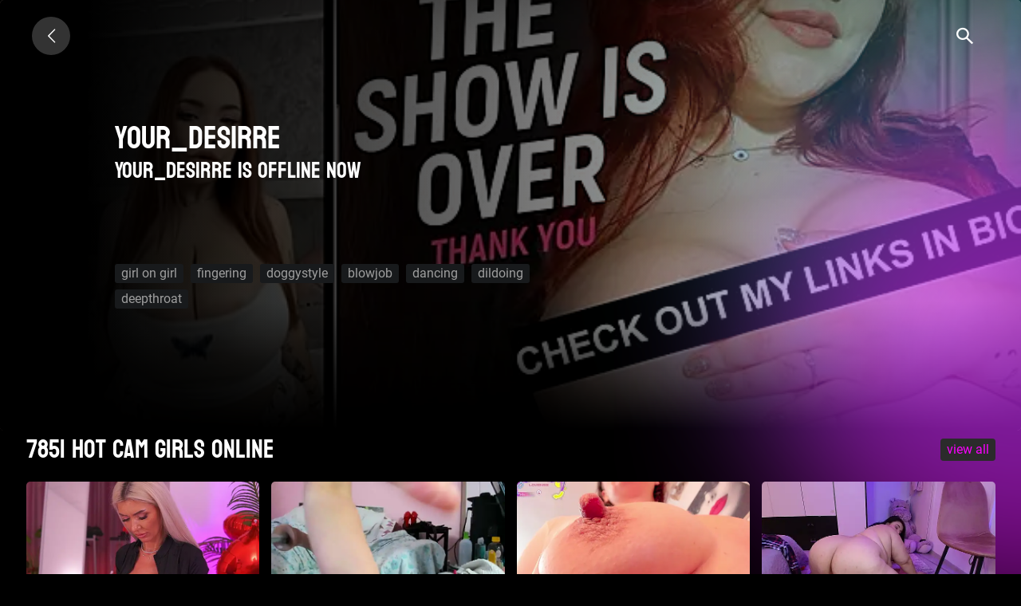

--- FILE ---
content_type: text/html; charset=UTF-8
request_url: https://lesbianpink.live/models/yourdesirre-3.html
body_size: 3012
content:
<!DOCTYPE html><html lang="en"><head><meta charset="UTF-8"><meta name="theme-color" content="#000000"><meta name="viewport" content="width=device-width, initial-scale=1"><meta name="csrf-param" content="_csrf"><meta name="csrf-token" content="cOl1eP_lOivt7gLb3mnbWn6KTChR-QQ6L24s8EnJxKkjjg9IkbxSeL-Udb6dMagQG_N_cDm8VUJaCmHACP2n4g=="><title>Your_Desirre ❤️ Sex Chat Online Dildo from Strip Chat 🍭 :: The best free LIVE Sex Cams & Porn Chat - 5 in 1</title><script type="text/javascript">
window.ymID = 91880975;
window.gtagID = 'G-D02FCQWBVW';
</script><meta name="og:image" content="https://web2sex.com/upload/cache/upload/models/0f/yourdesirre-3/500x260-without-blur-yourdesirre-3.jpg"><meta property="og:title" content="Your_Desirre ❤️ Sex Chat Online Dildo from Strip Chat 🍭"><meta property="og:url" content="/models/yourdesirre-3.html"><meta name="description" content="Watch Your_Desirre ❤️ cute stripchat.com camgirl ✔️Live Cam &amp; sexy ✔️LivePhotos for Free on lesbianpink.live ❤️ on web2sex find more ❌❌❌ cam videos &amp; enjoy. Also known as"><meta property="og:description" content="Watch Your_Desirre ❤️ cute stripchat.com camgirl ✔️Live Cam &amp; sexy ✔️LivePhotos for Free on lesbianpink.live ❤️ on web2sex find more ❌❌❌ cam videos &amp; enjoy. Also known as"><meta property="og:locale" content="en"><meta property="og:locale:alternate" content="ru"><meta property="og:type" content="website"><meta name="mobile-web-app-capable" content="yes"><meta name="apple-mobile-web-app-capable" content="yes"><meta name="msapplication-starturl" content="/"><meta name="theme-color" content="#000000"><link href="/manifest.json?v=1683742212" rel="manifest"><link type="application/opensearchdescription+xml" href="/search/quick-search.xml" rel="search"><link type="image/png" href="/images/icons/lesbianpink.live/android-chrome-192x192.png?v=1683742212" rel="icon"><link type="image/png" href="/images/icons/lesbianpink.live/android-icon-144x144.png?v=1683742211" rel="icon"><link type="image/png" href="/images/icons/lesbianpink.live/android-icon-192x192.png?v=1683742214" rel="icon"><link type="image/png" href="/images/icons/lesbianpink.live/android-icon-36x36.png?v=1683742211" rel="icon"><link type="image/png" href="/images/icons/lesbianpink.live/android-icon-48x48.png?v=1683742211" rel="icon"><link type="image/png" href="/images/icons/lesbianpink.live/android-icon-72x72.png?v=1683742212" rel="icon"><link type="image/png" href="/images/icons/lesbianpink.live/android-icon-96x96.png?v=1683742211" rel="icon"><link href="/images/icons/lesbianpink.live/apple-icon-180x180.png?v=1683742211" rel="apple-touch-icon"><link type="image/png" href="/images/icons/lesbianpink.live/favicon-16x16.png?v=1683742211" rel="icon"><link type="image/png" href="/images/icons/lesbianpink.live/favicon-32x32.png?v=1683742212" rel="icon"><link href="https://lesbianpink.live/ru/models/yourdesirre-3.html" rel="alternate" hreflang="ru"><link name="rating" content="adult"><link name="rating" content="RTA-5042-1996-1400-1577-RTA"><link href="https://lesbianpink.live/models/yourdesirre-3.html" rel="alternate" hreflang="x-default"><link href="https://lesbianpink.live/models/yourdesirre-3.html" rel="canonical"><link href="/assets/minify/b5a0c52acedb256d5694baf81c646f5a085b68cf.css?v=1768677860" rel="preload" as="style"><link href="/assets/minify/648761789e93cc4fa9c59dfcc4d55c9e5193405f.js?v=1768677864" rel="preload" as="script"><link href="/assets/minify/b5a0c52acedb256d5694baf81c646f5a085b68cf.css?v=1768677860" rel="stylesheet"><script> window.addEventListener('load', function() { if ('serviceWorker' in navigator) { var src = '/dist/js/service-worker.js?host=lesbianpink.live&t=1694627338'; navigator.serviceWorker.register(src, {scope: "/"}); navigator.serviceWorker.getRegistrations().then(function(registrations) { for(var registration of registrations) { if(registration.active && registration.active.scriptURL && registration.active.scriptURL.indexOf(src) < 0) { registration.unregister(); } } }); } });
window['items-thumbnails'] = {models: {}, videos: {}};</script></head><body class="is-guest models view"><nav class="navbar navbar-expand-lg justify-content-between"><a class="navbar-brand" href="/" title="lesbianpink.live"><span class="icon-left-open-big"></span> </a><div class="header-panel"><ul id="w0" class="nav"><li class="search nav-item"><a class="icon-search_icon nav-link" href="javascript://"></a></li></ul> </div><!--header-panel--></nav><div class="page-content pt-4"><section class="view-model"><div class="model-video"><div class="video-view offline"><div id="streamImageCanvas" class="play blurred" style="background-image: url(https://img.doppiocdn.com/thumbs/1769076000/136319052_webp)"></div><div class="model-info"><h1 class="mb-0 text-uppercase">Your_Desirre</h1><div class="cams offline"><h3 class="text">Your_Desirre is offline now</h3></div><div class="model-about "></div><div class="btn-group mt-5"></div><div class="tags"><a href="/tags/girl-on-girl.html" title="All webcams with tag &quot;girl on girl&quot;">girl on girl</a> <a href="/tags/fingering.html" title="All webcams with tag &quot;fingering&quot;">fingering</a> <a href="/tags/doggystyle.html" title="All webcams with tag &quot;doggystyle&quot;">doggystyle</a> <a href="/tags/blowjob.html" title="All webcams with tag &quot;blowjob&quot;">blowjob</a> <a href="/tags/dancing.html" title="All webcams with tag &quot;dancing&quot;">dancing</a> <a href="/tags/dildoing.html" title="All webcams with tag &quot;dildoing&quot;">dildoing</a> <a href="/tags/deepthroat.html" title="All webcams with tag &quot;deepthroat&quot;">deepthroat</a></div></div></div> </div></section><noindex><div id="online-top-models" class="online-models " data-pjax-container="" data-pjax-push-state data-pjax-scrollto><div class="video widget "><div class="label cams d-flex align-items-center justify-content-between"><h2 class="text-left mb-0">
7851 Hot cam girls online </h2><div class="label-right hidden-xs"><a href="/models/index" data-pjax="0">VIEW ALL</a> </div></div></div><div class="text-center"><span class="icon-spin6 animate-spin h1"></span></div></div></noindex></div><footer><div class="container-fluid mt-5 mb-4"><div class="row"><div class="col-md-3 col-6 mb-3"><strong> Age</strong> <ul><li><a href="/tags/granny.html"><span>granny</span></a></li><li><a href="/tags/mature.html"><span>mature</span></a></li><li><a href="/tags/milf.html"><span>milf</span></a></li><li><a href="/tags/teen.html"><span>teen</span></a></li></ul> </div><div class="col-md-3 col-6 mb-3"><strong> Race</strong> <ul><li><a href="/tags/arab.html"><span>arab</span></a></li><li><a href="/tags/asian.html"><span>asian</span></a></li><li><a href="/tags/ebony.html"><span>ebony</span></a></li><li><a href="/tags/latin.html"><span>latin</span></a></li><li><a href="/tags/european.html"><span>white</span></a></li></ul> </div><div class="col-md-3 col-6 mb-3"><strong> Body</strong> <ul><li><a href="/tags/bbw.html"><span>BBW</span></a></li><li><a href="/tags/fitbody.html"><span>fit body</span></a></li><li><a href="/tags/perfectbody-2.html"><span>perfect body</span></a></li><li><a href="/tags/skinny.html"><span>skinny</span></a></li></ul> </div><div class="col-md-3 col-6 mb-3"><strong> Tits</strong> <ul><li><a href="/tags/bigboobs.html"><span>big boobs</span></a></li><li><a href="/tags/hugeboobs.html"><span>huge boobs</span></a></li><li><a href="/tags/natural-boobs.html"><span>natural tits</span></a></li></ul> </div></div><div class="row"><div class="col-12 mb-3"><nav class=""><li class="d-inline-block mr-3"><a href="/models/yourdesirre-3.html?picker-language=en" title="English">English</a></li><li class="d-inline-block mr-3"><a href="/ru/models/yourdesirre-3.html?picker-language=ru" title="Русский">Русский</a></li></nav> <ul id="w1" class="nav-pills nav"><li class="nav-item"><a class="pl-0 nav-link" href="https://websex.club/dmca/" target="_blank">💀 DMCA / Content takedown</a></li></ul> </div></div></div></footer><div class="header-search-container align-items-center"><button type="button" class="dc_close icon-x_icon" title="Close"></button><div class="container"><form id="search-form" class="form-horizontal" action="/search/models" method="get" autocomplete="off"> <label class="input-group input-group-lg justify-content-between flex-nowrap"><input type="text" class="header-search-input" name="q" value=""> <span class="input-group-append"><button type="submit" class="btn btn-link icon-search_icon" title="Search"></button> </span></label><!-- /input-group --></form> </div></div><script type="application/ld+json">{"@context":"https://schema.org","@type":"BreadcrumbList","itemListElement":[{"@type":"ListItem","position":1,"item":{"@id":"/","name":"Home"}},{"@type":"ListItem","position":2,"item":{"@id":"/models/index","name":"Models"}},{"@type":"ListItem","position":3,"item":{"@id":"/models/yourdesirre-3.html","name":"Your_Desirre"}}]}</script><script src="/assets/minify/648761789e93cc4fa9c59dfcc4d55c9e5193405f.js?v=1768677864"></script><script>window.thumbnails.push('models', "eNqrVjI0NDUxNra0NFayqlYqLilKTczVzTUutVCyUqrOzU9JzdHLLyjJzM8r1oNIxoMka5VqawEbhhO2", true);</script><script src="/assets/minify/b-111279257ee7bd3bfd8ef74e41b92ff0.js"></script><script defer src="https://static.cloudflareinsights.com/beacon.min.js/vcd15cbe7772f49c399c6a5babf22c1241717689176015" integrity="sha512-ZpsOmlRQV6y907TI0dKBHq9Md29nnaEIPlkf84rnaERnq6zvWvPUqr2ft8M1aS28oN72PdrCzSjY4U6VaAw1EQ==" data-cf-beacon='{"version":"2024.11.0","token":"3e488b81ea1540c3a60e7b2af7a16ca3","r":1,"server_timing":{"name":{"cfCacheStatus":true,"cfEdge":true,"cfExtPri":true,"cfL4":true,"cfOrigin":true,"cfSpeedBrain":true},"location_startswith":null}}' crossorigin="anonymous"></script>
</body></html>

--- FILE ---
content_type: text/html; charset=UTF-8
request_url: https://lesbianpink.live/models/yourdesirre-3.html?_pjax=%23online-top-models
body_size: 1085
content:
<meta property="og:title" content="Your_Desirre ❤️ Sex Chat Online Dildo from Strip Chat 🍭"><meta property="og:url" content="/models/yourdesirre-3.html"><meta name="description" content="Watch Your_Desirre ❤️ cute stripchat.com camgirl ✔️Live Cam &amp; sexy ✔️LivePhotos for Free on lesbianpink.live ❤️ on web2sex find more ❌❌❌ cam videos &amp; enjoy. Also known as"><meta property="og:description" content="Watch Your_Desirre ❤️ cute stripchat.com camgirl ✔️Live Cam &amp; sexy ✔️LivePhotos for Free on lesbianpink.live ❤️ on web2sex find more ❌❌❌ cam videos &amp; enjoy. Also known as"><meta property="og:locale" content="en"><meta property="og:locale:alternate" content="ru"><meta property="og:type" content="website"><script> window.addEventListener('load', function() { if ('serviceWorker' in navigator) { var src = '/dist/js/service-worker.js?host=lesbianpink.live&t=1694627338'; navigator.serviceWorker.register(src, {scope: "/"}); navigator.serviceWorker.getRegistrations().then(function(registrations) { for(var registration of registrations) { if(registration.active && registration.active.scriptURL && registration.active.scriptURL.indexOf(src) < 0) { registration.unregister(); } } }); } });
window.thumbnails.push('models', "eNqllE1uwyAQhe/idWqG4d9XqaLKiS3bVQgotlVVke9eYrmVyaoBiQUsvsebmQf3QmqkQhXVvRhs3bVjUb0X/TT5sSJksF3ZOO8Hd26u5dlZMvWzPY2EKmlAS6WAcEk5E/jx1Z58cfgvyng6Sp/[base64]", true);</script><title>Your_Desirre ❤️ Sex Chat Online Dildo from Strip Chat 🍭 :: The best free LIVE Sex Cams &amp; Porn Chat - 5 in 1</title><div class="video widget pjx "><div class="label cams d-flex align-items-center justify-content-between"><h2 class="text-left mb-0">
7851 Hot cam girls online </h2><div class="label-right hidden-xs"><a href="/models/index" data-pjax="0">VIEW ALL</a> </div></div><div class="container-fluid"><div data-carousel='[]' class="row"><div class="model-item col-xl-2 col-lg-3 col-md-4 col-sm-6 col-12 model-online" data-id="682157"><a class="online" href="/models/fallingangel-4.html" title="fallingangel" data-pjax="0"><div></div><p>fallingangel</p></a></div><div class="model-item col-xl-2 col-lg-3 col-md-4 col-sm-6 col-12 model-online" data-id="682166"><a class="online" href="/models/hotsweetangel-2.html" title="HotSweetAngel" data-pjax="0"><div></div><p>HotSweetAngel</p></a></div><div class="model-item col-xl-2 col-lg-3 col-md-4 col-sm-6 col-12 model-online" data-id="682232"><a class="online" href="/models/andreabrown-2.html" title="Andrea-Morreti" data-pjax="0"><div></div><p>Andrea-Morreti</p></a></div><div class="model-item col-xl-2 col-lg-3 col-md-4 col-sm-6 col-12 model-online" data-id="683954" data-is_hd="1"><a class="online" href="/models/naughtykiss-2.html" title="naughtykiss" data-pjax="0"><div></div><p>naughtykiss</p></a></div><div class="model-item col-xl-2 col-lg-3 col-md-4 col-sm-6 col-12 model-online" data-id="684012"><a class="online" href="/models/layla.html" title="Layla-" data-pjax="0"><div></div><p>Layla-</p></a></div><div class="model-item col-xl-2 col-lg-3 col-md-4 col-sm-6 col-12 model-online" data-id="684137"><a class="online" href="/models/evacristal-2.html" title="EvaCristal" data-pjax="0"><div></div><p>EvaCristal</p></a></div><div class="model-item col-xl-2 col-lg-3 col-md-4 col-sm-6 col-12 model-online" data-id="685207"><a class="online" href="/models/alexisweet-2.html" title="Alexisweet" data-pjax="0"><div></div><p>Alexisweet</p></a></div><div class="model-item col-xl-2 col-lg-3 col-md-4 col-sm-6 col-12 model-online" data-id="686447"><a class="online" href="/models/watermelonlady-2.html" title="watermelonlady" data-pjax="0"><div></div><p>watermelonlady</p></a></div><div class="model-item col-xl-2 col-lg-3 col-md-4 col-sm-6 col-12 model-online" data-id="686448"><a class="online" href="/models/hornymariu-2.html" title="HornyMariu" data-pjax="0"><div></div><p>HornyMariu</p></a></div><div class="model-item col-xl-2 col-lg-3 col-md-4 col-sm-6 col-12 model-online" data-id="686509"><a class="online" href="/models/olesya.html" title="Olesya" data-pjax="0"><div></div><p>Olesya</p></a></div><div class="model-item col-xl-2 col-lg-3 col-md-4 col-sm-6 col-12 model-online" data-id="686614"><a class="online" href="/models/sweetchyou.html" title="SweetChyou" data-pjax="0"><div></div><p>SweetChyou</p></a></div><div class="model-item col-xl-2 col-lg-3 col-md-4 col-sm-6 col-12 model-online" data-id="687074"><a class="online" href="/models/hotdeedee.html" title="hotdeedee" data-pjax="0"><div></div><p>hotdeedee</p></a></div></div></div><div class="load-more"><a href="/models/index" data-pjax="0"><span>VIEW ALL</span></a> </div></div>